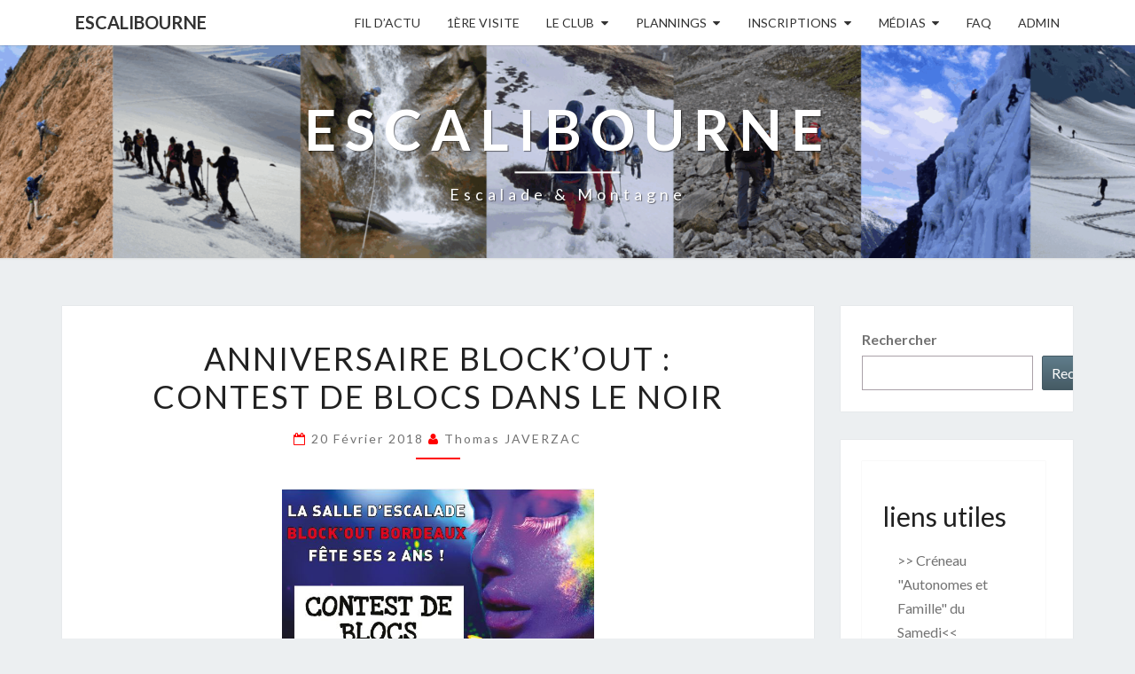

--- FILE ---
content_type: text/html; charset=UTF-8
request_url: http://www.escalibourne.fr/2018-02-20/31041/anniversaire-blockout-contest-de-blocs-dans-le-noir
body_size: 11774
content:
<!DOCTYPE html>

<!--[if IE 8]>
<html id="ie8" lang="fr-FR">
<![endif]-->
<!--[if !(IE 8) ]><!-->
<html lang="fr-FR">
<!--<![endif]-->
<head>
<meta charset="UTF-8" />
<meta name="viewport" content="width=device-width" />
<link rel="profile" href="http://gmpg.org/xfn/11" />
<link rel="pingback" href="http://www.escalibourne.fr/xmlrpc.php" />
<title>Anniversaire Block&rsquo;Out : Contest de blocs dans le noir &#8211; Escalibourne</title>
<meta name='robots' content='max-image-preview:large' />
<link rel='dns-prefetch' href='//fonts.googleapis.com' />
<link rel="alternate" type="application/rss+xml" title="Escalibourne &raquo; Flux" href="https://www.escalibourne.fr/feed" />
<link rel="alternate" type="application/rss+xml" title="Escalibourne &raquo; Flux des commentaires" href="https://www.escalibourne.fr/comments/feed" />
<link rel="alternate" title="oEmbed (JSON)" type="application/json+oembed" href="https://www.escalibourne.fr/wp-json/oembed/1.0/embed?url=https%3A%2F%2Fwww.escalibourne.fr%2F2018-02-20%2F31041%2Fanniversaire-blockout-contest-de-blocs-dans-le-noir" />
<link rel="alternate" title="oEmbed (XML)" type="text/xml+oembed" href="https://www.escalibourne.fr/wp-json/oembed/1.0/embed?url=https%3A%2F%2Fwww.escalibourne.fr%2F2018-02-20%2F31041%2Fanniversaire-blockout-contest-de-blocs-dans-le-noir&#038;format=xml" />
<style id='wp-img-auto-sizes-contain-inline-css' type='text/css'>
img:is([sizes=auto i],[sizes^="auto," i]){contain-intrinsic-size:3000px 1500px}
/*# sourceURL=wp-img-auto-sizes-contain-inline-css */
</style>
<style id='wp-emoji-styles-inline-css' type='text/css'>

	img.wp-smiley, img.emoji {
		display: inline !important;
		border: none !important;
		box-shadow: none !important;
		height: 1em !important;
		width: 1em !important;
		margin: 0 0.07em !important;
		vertical-align: -0.1em !important;
		background: none !important;
		padding: 0 !important;
	}
/*# sourceURL=wp-emoji-styles-inline-css */
</style>
<style id='wp-block-library-inline-css' type='text/css'>
:root{--wp-block-synced-color:#7a00df;--wp-block-synced-color--rgb:122,0,223;--wp-bound-block-color:var(--wp-block-synced-color);--wp-editor-canvas-background:#ddd;--wp-admin-theme-color:#007cba;--wp-admin-theme-color--rgb:0,124,186;--wp-admin-theme-color-darker-10:#006ba1;--wp-admin-theme-color-darker-10--rgb:0,107,160.5;--wp-admin-theme-color-darker-20:#005a87;--wp-admin-theme-color-darker-20--rgb:0,90,135;--wp-admin-border-width-focus:2px}@media (min-resolution:192dpi){:root{--wp-admin-border-width-focus:1.5px}}.wp-element-button{cursor:pointer}:root .has-very-light-gray-background-color{background-color:#eee}:root .has-very-dark-gray-background-color{background-color:#313131}:root .has-very-light-gray-color{color:#eee}:root .has-very-dark-gray-color{color:#313131}:root .has-vivid-green-cyan-to-vivid-cyan-blue-gradient-background{background:linear-gradient(135deg,#00d084,#0693e3)}:root .has-purple-crush-gradient-background{background:linear-gradient(135deg,#34e2e4,#4721fb 50%,#ab1dfe)}:root .has-hazy-dawn-gradient-background{background:linear-gradient(135deg,#faaca8,#dad0ec)}:root .has-subdued-olive-gradient-background{background:linear-gradient(135deg,#fafae1,#67a671)}:root .has-atomic-cream-gradient-background{background:linear-gradient(135deg,#fdd79a,#004a59)}:root .has-nightshade-gradient-background{background:linear-gradient(135deg,#330968,#31cdcf)}:root .has-midnight-gradient-background{background:linear-gradient(135deg,#020381,#2874fc)}:root{--wp--preset--font-size--normal:16px;--wp--preset--font-size--huge:42px}.has-regular-font-size{font-size:1em}.has-larger-font-size{font-size:2.625em}.has-normal-font-size{font-size:var(--wp--preset--font-size--normal)}.has-huge-font-size{font-size:var(--wp--preset--font-size--huge)}.has-text-align-center{text-align:center}.has-text-align-left{text-align:left}.has-text-align-right{text-align:right}.has-fit-text{white-space:nowrap!important}#end-resizable-editor-section{display:none}.aligncenter{clear:both}.items-justified-left{justify-content:flex-start}.items-justified-center{justify-content:center}.items-justified-right{justify-content:flex-end}.items-justified-space-between{justify-content:space-between}.screen-reader-text{border:0;clip-path:inset(50%);height:1px;margin:-1px;overflow:hidden;padding:0;position:absolute;width:1px;word-wrap:normal!important}.screen-reader-text:focus{background-color:#ddd;clip-path:none;color:#444;display:block;font-size:1em;height:auto;left:5px;line-height:normal;padding:15px 23px 14px;text-decoration:none;top:5px;width:auto;z-index:100000}html :where(.has-border-color){border-style:solid}html :where([style*=border-top-color]){border-top-style:solid}html :where([style*=border-right-color]){border-right-style:solid}html :where([style*=border-bottom-color]){border-bottom-style:solid}html :where([style*=border-left-color]){border-left-style:solid}html :where([style*=border-width]){border-style:solid}html :where([style*=border-top-width]){border-top-style:solid}html :where([style*=border-right-width]){border-right-style:solid}html :where([style*=border-bottom-width]){border-bottom-style:solid}html :where([style*=border-left-width]){border-left-style:solid}html :where(img[class*=wp-image-]){height:auto;max-width:100%}:where(figure){margin:0 0 1em}html :where(.is-position-sticky){--wp-admin--admin-bar--position-offset:var(--wp-admin--admin-bar--height,0px)}@media screen and (max-width:600px){html :where(.is-position-sticky){--wp-admin--admin-bar--position-offset:0px}}

/*# sourceURL=wp-block-library-inline-css */
</style><style id='wp-block-search-inline-css' type='text/css'>
.wp-block-search__button{margin-left:10px;word-break:normal}.wp-block-search__button.has-icon{line-height:0}.wp-block-search__button svg{height:1.25em;min-height:24px;min-width:24px;width:1.25em;fill:currentColor;vertical-align:text-bottom}:where(.wp-block-search__button){border:1px solid #ccc;padding:6px 10px}.wp-block-search__inside-wrapper{display:flex;flex:auto;flex-wrap:nowrap;max-width:100%}.wp-block-search__label{width:100%}.wp-block-search.wp-block-search__button-only .wp-block-search__button{box-sizing:border-box;display:flex;flex-shrink:0;justify-content:center;margin-left:0;max-width:100%}.wp-block-search.wp-block-search__button-only .wp-block-search__inside-wrapper{min-width:0!important;transition-property:width}.wp-block-search.wp-block-search__button-only .wp-block-search__input{flex-basis:100%;transition-duration:.3s}.wp-block-search.wp-block-search__button-only.wp-block-search__searchfield-hidden,.wp-block-search.wp-block-search__button-only.wp-block-search__searchfield-hidden .wp-block-search__inside-wrapper{overflow:hidden}.wp-block-search.wp-block-search__button-only.wp-block-search__searchfield-hidden .wp-block-search__input{border-left-width:0!important;border-right-width:0!important;flex-basis:0;flex-grow:0;margin:0;min-width:0!important;padding-left:0!important;padding-right:0!important;width:0!important}:where(.wp-block-search__input){appearance:none;border:1px solid #949494;flex-grow:1;font-family:inherit;font-size:inherit;font-style:inherit;font-weight:inherit;letter-spacing:inherit;line-height:inherit;margin-left:0;margin-right:0;min-width:3rem;padding:8px;text-decoration:unset!important;text-transform:inherit}:where(.wp-block-search__button-inside .wp-block-search__inside-wrapper){background-color:#fff;border:1px solid #949494;box-sizing:border-box;padding:4px}:where(.wp-block-search__button-inside .wp-block-search__inside-wrapper) .wp-block-search__input{border:none;border-radius:0;padding:0 4px}:where(.wp-block-search__button-inside .wp-block-search__inside-wrapper) .wp-block-search__input:focus{outline:none}:where(.wp-block-search__button-inside .wp-block-search__inside-wrapper) :where(.wp-block-search__button){padding:4px 8px}.wp-block-search.aligncenter .wp-block-search__inside-wrapper{margin:auto}.wp-block[data-align=right] .wp-block-search.wp-block-search__button-only .wp-block-search__inside-wrapper{float:right}
/*# sourceURL=http://www.escalibourne.fr/wp-includes/blocks/search/style.min.css */
</style>
<style id='wp-block-columns-inline-css' type='text/css'>
.wp-block-columns{box-sizing:border-box;display:flex;flex-wrap:wrap!important}@media (min-width:782px){.wp-block-columns{flex-wrap:nowrap!important}}.wp-block-columns{align-items:normal!important}.wp-block-columns.are-vertically-aligned-top{align-items:flex-start}.wp-block-columns.are-vertically-aligned-center{align-items:center}.wp-block-columns.are-vertically-aligned-bottom{align-items:flex-end}@media (max-width:781px){.wp-block-columns:not(.is-not-stacked-on-mobile)>.wp-block-column{flex-basis:100%!important}}@media (min-width:782px){.wp-block-columns:not(.is-not-stacked-on-mobile)>.wp-block-column{flex-basis:0;flex-grow:1}.wp-block-columns:not(.is-not-stacked-on-mobile)>.wp-block-column[style*=flex-basis]{flex-grow:0}}.wp-block-columns.is-not-stacked-on-mobile{flex-wrap:nowrap!important}.wp-block-columns.is-not-stacked-on-mobile>.wp-block-column{flex-basis:0;flex-grow:1}.wp-block-columns.is-not-stacked-on-mobile>.wp-block-column[style*=flex-basis]{flex-grow:0}:where(.wp-block-columns){margin-bottom:1.75em}:where(.wp-block-columns.has-background){padding:1.25em 2.375em}.wp-block-column{flex-grow:1;min-width:0;overflow-wrap:break-word;word-break:break-word}.wp-block-column.is-vertically-aligned-top{align-self:flex-start}.wp-block-column.is-vertically-aligned-center{align-self:center}.wp-block-column.is-vertically-aligned-bottom{align-self:flex-end}.wp-block-column.is-vertically-aligned-stretch{align-self:stretch}.wp-block-column.is-vertically-aligned-bottom,.wp-block-column.is-vertically-aligned-center,.wp-block-column.is-vertically-aligned-top{width:100%}
/*# sourceURL=http://www.escalibourne.fr/wp-includes/blocks/columns/style.min.css */
</style>
<style id='global-styles-inline-css' type='text/css'>
:root{--wp--preset--aspect-ratio--square: 1;--wp--preset--aspect-ratio--4-3: 4/3;--wp--preset--aspect-ratio--3-4: 3/4;--wp--preset--aspect-ratio--3-2: 3/2;--wp--preset--aspect-ratio--2-3: 2/3;--wp--preset--aspect-ratio--16-9: 16/9;--wp--preset--aspect-ratio--9-16: 9/16;--wp--preset--color--black: #000000;--wp--preset--color--cyan-bluish-gray: #abb8c3;--wp--preset--color--white: #ffffff;--wp--preset--color--pale-pink: #f78da7;--wp--preset--color--vivid-red: #cf2e2e;--wp--preset--color--luminous-vivid-orange: #ff6900;--wp--preset--color--luminous-vivid-amber: #fcb900;--wp--preset--color--light-green-cyan: #7bdcb5;--wp--preset--color--vivid-green-cyan: #00d084;--wp--preset--color--pale-cyan-blue: #8ed1fc;--wp--preset--color--vivid-cyan-blue: #0693e3;--wp--preset--color--vivid-purple: #9b51e0;--wp--preset--gradient--vivid-cyan-blue-to-vivid-purple: linear-gradient(135deg,rgb(6,147,227) 0%,rgb(155,81,224) 100%);--wp--preset--gradient--light-green-cyan-to-vivid-green-cyan: linear-gradient(135deg,rgb(122,220,180) 0%,rgb(0,208,130) 100%);--wp--preset--gradient--luminous-vivid-amber-to-luminous-vivid-orange: linear-gradient(135deg,rgb(252,185,0) 0%,rgb(255,105,0) 100%);--wp--preset--gradient--luminous-vivid-orange-to-vivid-red: linear-gradient(135deg,rgb(255,105,0) 0%,rgb(207,46,46) 100%);--wp--preset--gradient--very-light-gray-to-cyan-bluish-gray: linear-gradient(135deg,rgb(238,238,238) 0%,rgb(169,184,195) 100%);--wp--preset--gradient--cool-to-warm-spectrum: linear-gradient(135deg,rgb(74,234,220) 0%,rgb(151,120,209) 20%,rgb(207,42,186) 40%,rgb(238,44,130) 60%,rgb(251,105,98) 80%,rgb(254,248,76) 100%);--wp--preset--gradient--blush-light-purple: linear-gradient(135deg,rgb(255,206,236) 0%,rgb(152,150,240) 100%);--wp--preset--gradient--blush-bordeaux: linear-gradient(135deg,rgb(254,205,165) 0%,rgb(254,45,45) 50%,rgb(107,0,62) 100%);--wp--preset--gradient--luminous-dusk: linear-gradient(135deg,rgb(255,203,112) 0%,rgb(199,81,192) 50%,rgb(65,88,208) 100%);--wp--preset--gradient--pale-ocean: linear-gradient(135deg,rgb(255,245,203) 0%,rgb(182,227,212) 50%,rgb(51,167,181) 100%);--wp--preset--gradient--electric-grass: linear-gradient(135deg,rgb(202,248,128) 0%,rgb(113,206,126) 100%);--wp--preset--gradient--midnight: linear-gradient(135deg,rgb(2,3,129) 0%,rgb(40,116,252) 100%);--wp--preset--font-size--small: 13px;--wp--preset--font-size--medium: 20px;--wp--preset--font-size--large: 36px;--wp--preset--font-size--x-large: 42px;--wp--preset--spacing--20: 0.44rem;--wp--preset--spacing--30: 0.67rem;--wp--preset--spacing--40: 1rem;--wp--preset--spacing--50: 1.5rem;--wp--preset--spacing--60: 2.25rem;--wp--preset--spacing--70: 3.38rem;--wp--preset--spacing--80: 5.06rem;--wp--preset--shadow--natural: 6px 6px 9px rgba(0, 0, 0, 0.2);--wp--preset--shadow--deep: 12px 12px 50px rgba(0, 0, 0, 0.4);--wp--preset--shadow--sharp: 6px 6px 0px rgba(0, 0, 0, 0.2);--wp--preset--shadow--outlined: 6px 6px 0px -3px rgb(255, 255, 255), 6px 6px rgb(0, 0, 0);--wp--preset--shadow--crisp: 6px 6px 0px rgb(0, 0, 0);}:where(.is-layout-flex){gap: 0.5em;}:where(.is-layout-grid){gap: 0.5em;}body .is-layout-flex{display: flex;}.is-layout-flex{flex-wrap: wrap;align-items: center;}.is-layout-flex > :is(*, div){margin: 0;}body .is-layout-grid{display: grid;}.is-layout-grid > :is(*, div){margin: 0;}:where(.wp-block-columns.is-layout-flex){gap: 2em;}:where(.wp-block-columns.is-layout-grid){gap: 2em;}:where(.wp-block-post-template.is-layout-flex){gap: 1.25em;}:where(.wp-block-post-template.is-layout-grid){gap: 1.25em;}.has-black-color{color: var(--wp--preset--color--black) !important;}.has-cyan-bluish-gray-color{color: var(--wp--preset--color--cyan-bluish-gray) !important;}.has-white-color{color: var(--wp--preset--color--white) !important;}.has-pale-pink-color{color: var(--wp--preset--color--pale-pink) !important;}.has-vivid-red-color{color: var(--wp--preset--color--vivid-red) !important;}.has-luminous-vivid-orange-color{color: var(--wp--preset--color--luminous-vivid-orange) !important;}.has-luminous-vivid-amber-color{color: var(--wp--preset--color--luminous-vivid-amber) !important;}.has-light-green-cyan-color{color: var(--wp--preset--color--light-green-cyan) !important;}.has-vivid-green-cyan-color{color: var(--wp--preset--color--vivid-green-cyan) !important;}.has-pale-cyan-blue-color{color: var(--wp--preset--color--pale-cyan-blue) !important;}.has-vivid-cyan-blue-color{color: var(--wp--preset--color--vivid-cyan-blue) !important;}.has-vivid-purple-color{color: var(--wp--preset--color--vivid-purple) !important;}.has-black-background-color{background-color: var(--wp--preset--color--black) !important;}.has-cyan-bluish-gray-background-color{background-color: var(--wp--preset--color--cyan-bluish-gray) !important;}.has-white-background-color{background-color: var(--wp--preset--color--white) !important;}.has-pale-pink-background-color{background-color: var(--wp--preset--color--pale-pink) !important;}.has-vivid-red-background-color{background-color: var(--wp--preset--color--vivid-red) !important;}.has-luminous-vivid-orange-background-color{background-color: var(--wp--preset--color--luminous-vivid-orange) !important;}.has-luminous-vivid-amber-background-color{background-color: var(--wp--preset--color--luminous-vivid-amber) !important;}.has-light-green-cyan-background-color{background-color: var(--wp--preset--color--light-green-cyan) !important;}.has-vivid-green-cyan-background-color{background-color: var(--wp--preset--color--vivid-green-cyan) !important;}.has-pale-cyan-blue-background-color{background-color: var(--wp--preset--color--pale-cyan-blue) !important;}.has-vivid-cyan-blue-background-color{background-color: var(--wp--preset--color--vivid-cyan-blue) !important;}.has-vivid-purple-background-color{background-color: var(--wp--preset--color--vivid-purple) !important;}.has-black-border-color{border-color: var(--wp--preset--color--black) !important;}.has-cyan-bluish-gray-border-color{border-color: var(--wp--preset--color--cyan-bluish-gray) !important;}.has-white-border-color{border-color: var(--wp--preset--color--white) !important;}.has-pale-pink-border-color{border-color: var(--wp--preset--color--pale-pink) !important;}.has-vivid-red-border-color{border-color: var(--wp--preset--color--vivid-red) !important;}.has-luminous-vivid-orange-border-color{border-color: var(--wp--preset--color--luminous-vivid-orange) !important;}.has-luminous-vivid-amber-border-color{border-color: var(--wp--preset--color--luminous-vivid-amber) !important;}.has-light-green-cyan-border-color{border-color: var(--wp--preset--color--light-green-cyan) !important;}.has-vivid-green-cyan-border-color{border-color: var(--wp--preset--color--vivid-green-cyan) !important;}.has-pale-cyan-blue-border-color{border-color: var(--wp--preset--color--pale-cyan-blue) !important;}.has-vivid-cyan-blue-border-color{border-color: var(--wp--preset--color--vivid-cyan-blue) !important;}.has-vivid-purple-border-color{border-color: var(--wp--preset--color--vivid-purple) !important;}.has-vivid-cyan-blue-to-vivid-purple-gradient-background{background: var(--wp--preset--gradient--vivid-cyan-blue-to-vivid-purple) !important;}.has-light-green-cyan-to-vivid-green-cyan-gradient-background{background: var(--wp--preset--gradient--light-green-cyan-to-vivid-green-cyan) !important;}.has-luminous-vivid-amber-to-luminous-vivid-orange-gradient-background{background: var(--wp--preset--gradient--luminous-vivid-amber-to-luminous-vivid-orange) !important;}.has-luminous-vivid-orange-to-vivid-red-gradient-background{background: var(--wp--preset--gradient--luminous-vivid-orange-to-vivid-red) !important;}.has-very-light-gray-to-cyan-bluish-gray-gradient-background{background: var(--wp--preset--gradient--very-light-gray-to-cyan-bluish-gray) !important;}.has-cool-to-warm-spectrum-gradient-background{background: var(--wp--preset--gradient--cool-to-warm-spectrum) !important;}.has-blush-light-purple-gradient-background{background: var(--wp--preset--gradient--blush-light-purple) !important;}.has-blush-bordeaux-gradient-background{background: var(--wp--preset--gradient--blush-bordeaux) !important;}.has-luminous-dusk-gradient-background{background: var(--wp--preset--gradient--luminous-dusk) !important;}.has-pale-ocean-gradient-background{background: var(--wp--preset--gradient--pale-ocean) !important;}.has-electric-grass-gradient-background{background: var(--wp--preset--gradient--electric-grass) !important;}.has-midnight-gradient-background{background: var(--wp--preset--gradient--midnight) !important;}.has-small-font-size{font-size: var(--wp--preset--font-size--small) !important;}.has-medium-font-size{font-size: var(--wp--preset--font-size--medium) !important;}.has-large-font-size{font-size: var(--wp--preset--font-size--large) !important;}.has-x-large-font-size{font-size: var(--wp--preset--font-size--x-large) !important;}
:where(.wp-block-columns.is-layout-flex){gap: 2em;}:where(.wp-block-columns.is-layout-grid){gap: 2em;}
/*# sourceURL=global-styles-inline-css */
</style>
<style id='core-block-supports-inline-css' type='text/css'>
.wp-container-core-columns-is-layout-9d6595d7{flex-wrap:nowrap;}
/*# sourceURL=core-block-supports-inline-css */
</style>

<style id='classic-theme-styles-inline-css' type='text/css'>
/*! This file is auto-generated */
.wp-block-button__link{color:#fff;background-color:#32373c;border-radius:9999px;box-shadow:none;text-decoration:none;padding:calc(.667em + 2px) calc(1.333em + 2px);font-size:1.125em}.wp-block-file__button{background:#32373c;color:#fff;text-decoration:none}
/*# sourceURL=/wp-includes/css/classic-themes.min.css */
</style>
<link rel='stylesheet' id='bootstrap-css' href='http://www.escalibourne.fr/wp-content/themes/nisarg/css/bootstrap.css?ver=6.9' type='text/css' media='all' />
<link rel='stylesheet' id='font-awesome-css' href='http://www.escalibourne.fr/wp-content/themes/nisarg/font-awesome/css/font-awesome.min.css?ver=6.9' type='text/css' media='all' />
<link rel='stylesheet' id='nisarg-style-css' href='http://www.escalibourne.fr/wp-content/themes/nisarg/style.css?ver=6.9' type='text/css' media='all' />
<style id='nisarg-style-inline-css' type='text/css'>
	/* Color Scheme */

	/* Accent Color */

	a:active,
	a:hover,
	a:focus {
	    color: #ff0000;
	}

	.main-navigation .primary-menu > li > a:hover, .main-navigation .primary-menu > li > a:focus {
		color: #ff0000;
	}
	
	.main-navigation .primary-menu .sub-menu .current_page_item > a,
	.main-navigation .primary-menu .sub-menu .current-menu-item > a {
		color: #ff0000;
	}
	.main-navigation .primary-menu .sub-menu .current_page_item > a:hover,
	.main-navigation .primary-menu .sub-menu .current_page_item > a:focus,
	.main-navigation .primary-menu .sub-menu .current-menu-item > a:hover,
	.main-navigation .primary-menu .sub-menu .current-menu-item > a:focus {
		background-color: #fff;
		color: #ff0000;
	}
	.dropdown-toggle:hover,
	.dropdown-toggle:focus {
		color: #ff0000;
	}
	.pagination .current,
	.dark .pagination .current {
		background-color: #ff0000;
		border: 1px solid #ff0000;
	}
	blockquote {
		border-color: #ff0000;
	}
	@media (min-width: 768px){
		.main-navigation .primary-menu > .current_page_item > a,
		.main-navigation .primary-menu > .current_page_item > a:hover,
		.main-navigation .primary-menu > .current_page_item > a:focus,
		.main-navigation .primary-menu > .current-menu-item > a,
		.main-navigation .primary-menu > .current-menu-item > a:hover,
		.main-navigation .primary-menu > .current-menu-item > a:focus,
		.main-navigation .primary-menu > .current_page_ancestor > a,
		.main-navigation .primary-menu > .current_page_ancestor > a:hover,
		.main-navigation .primary-menu > .current_page_ancestor > a:focus,
		.main-navigation .primary-menu > .current-menu-ancestor > a,
		.main-navigation .primary-menu > .current-menu-ancestor > a:hover,
		.main-navigation .primary-menu > .current-menu-ancestor > a:focus {
			border-top: 4px solid #ff0000;
		}
		.main-navigation ul ul a:hover,
		.main-navigation ul ul a.focus {
			color: #fff;
			background-color: #ff0000;
		}
	}

	.main-navigation .primary-menu > .open > a, .main-navigation .primary-menu > .open > a:hover, .main-navigation .primary-menu > .open > a:focus {
		color: #ff0000;
	}

	.main-navigation .primary-menu > li > .sub-menu  li > a:hover,
	.main-navigation .primary-menu > li > .sub-menu  li > a:focus {
		color: #fff;
		background-color: #ff0000;
	}

	@media (max-width: 767px) {
		.main-navigation .primary-menu .open .sub-menu > li > a:hover {
			color: #fff;
			background-color: #ff0000;
		}
	}

	.sticky-post{
		color: #fff;
	    background: #ff0000; 
	}
	
	.entry-title a:hover,
	.entry-title a:focus{
	    color: #ff0000;
	}

	.entry-header .entry-meta::after{
	    background: #ff0000;
	}

	.fa {
		color: #ff0000;
	}

	.btn-default{
		border-bottom: 1px solid #ff0000;
	}

	.btn-default:hover, .btn-default:focus{
	    border-bottom: 1px solid #ff0000;
	    background-color: #ff0000;
	}

	.nav-previous:hover, .nav-next:hover{
	    border: 1px solid #ff0000;
	    background-color: #ff0000;
	}

	.next-post a:hover,.prev-post a:hover{
	    color: #ff0000;
	}

	.posts-navigation .next-post a:hover .fa, .posts-navigation .prev-post a:hover .fa{
	    color: #ff0000;
	}


	#secondary .widget-title::after{
		position: absolute;
	    width: 50px;
	    display: block;
	    height: 4px;    
	    bottom: -15px;
		background-color: #ff0000;
	    content: "";
	}

	#secondary .widget a:hover,
	#secondary .widget a:focus,
	.dark #secondary .widget #recentcomments a:hover,
	.dark #secondary .widget #recentcomments a:focus {
		color: #ff0000;
	}

	#secondary .widget_calendar tbody a {
		color: #fff;
		padding: 0.2em;
	    background-color: #ff0000;
	}

	#secondary .widget_calendar tbody a:hover{
		color: #fff;
	    padding: 0.2em;
	    background-color: #ff0000;  
	}	

	.dark .comment-respond #submit,
	.dark .main-navigation .menu-toggle:hover, 
	.dark .main-navigation .menu-toggle:focus,
	.dark html input[type="button"], 
	.dark input[type="reset"], 
	.dark input[type="submit"] {
		background: #ff0000;
		color: #fff;
	}
	
	.dark a {
		color: #ff0000;
	}

/*# sourceURL=nisarg-style-inline-css */
</style>
<link rel='stylesheet' id='nisarg-google-fonts-css' href='https://fonts.googleapis.com/css?family=Lato%3A400%2C700%7CLato%3A400&#038;display=swap' type='text/css' media='all' />
<script type="text/javascript" src="http://www.escalibourne.fr/wp-includes/js/jquery/jquery.min.js?ver=3.7.1" id="jquery-core-js"></script>
<script type="text/javascript" src="http://www.escalibourne.fr/wp-includes/js/jquery/jquery-migrate.min.js?ver=3.4.1" id="jquery-migrate-js"></script>
<link rel="https://api.w.org/" href="https://www.escalibourne.fr/wp-json/" /><link rel="alternate" title="JSON" type="application/json" href="https://www.escalibourne.fr/wp-json/wp/v2/posts/31041" /><link rel="EditURI" type="application/rsd+xml" title="RSD" href="https://www.escalibourne.fr/xmlrpc.php?rsd" />
<meta name="generator" content="WordPress 6.9" />
<link rel="canonical" href="https://www.escalibourne.fr/2018-02-20/31041/anniversaire-blockout-contest-de-blocs-dans-le-noir" />
<link rel='shortlink' href='https://www.escalibourne.fr/?p=31041' />
<!-- Generated by Jetpack Social -->
<meta property="og:title" content="Anniversaire Block&rsquo;Out : Contest de blocs dans le noir">
<meta property="og:url" content="https://www.escalibourne.fr/2018-02-20/31041/anniversaire-blockout-contest-de-blocs-dans-le-noir">
<meta property="og:description" content="Soirée thématisée sur le thème « full moon », avec des blocs créés spécialement pour l&rsquo;occasion, sous forme d&rsquo;une compétition d&rsquo;1h30 mais avec une volonté de rester ludique (auto…">
<!-- / Jetpack Social -->

<style type="text/css">
        .site-header { background: #ba0000; }
</style>


	<style type="text/css">
		body,
		button,
		input,
		select,
		textarea {
		    font-family:  'Lato',-apple-system,BlinkMacSystemFont,"Segoe UI",Roboto,Oxygen-Sans,Ubuntu,Cantarell,"Helvetica Neue",sans-serif;
		    font-weight: 400;
		    font-style: normal; 
		}
		h1,h2,h3,h4,h5,h6 {
	    	font-family: 'Lato',-apple-system,BlinkMacSystemFont,"Segoe UI",Roboto,Oxygen-Sans,Ubuntu,Cantarell,"Helvetica Neue",sans-serif;
	    	font-weight: 400;
	    	font-style: normal;
	    }
	    .navbar-brand,
	    #site-navigation.main-navigation ul {
	    	font-family: 'Lato',-apple-system,BlinkMacSystemFont,"Segoe UI",Roboto,Oxygen-Sans,Ubuntu,Cantarell,"Helvetica Neue",sans-serif;
	    }
	    #site-navigation.main-navigation ul {
	    	font-weight: 400;
	    	font-style: normal;
	    }
	</style>

			<style type="text/css" id="nisarg-header-css">
					.site-header {
				background: url(http://www.escalibourne.fr/wp-content/uploads/2025/07/cropped-Design-sans-titre-4-scaled-1.png) no-repeat scroll top;
				background-size: cover;
			}
			@media (min-width: 320px) and (max-width: 359px ) {
				.site-header {
					height: 60px;
				}
			}
			@media (min-width: 360px) and (max-width: 767px ) {
				.site-header {
					height: 67px;
				}
			}
			@media (min-width: 768px) and (max-width: 979px ) {
				.site-header {
					height: 144px;
				}
			}
			@media (min-width: 980px) and (max-width: 1279px ){
				.site-header {
					height: 183px;
				}
			}
			@media (min-width: 1280px) and (max-width: 1365px ){
				.site-header {
					height: 240px;
				}
			}
			@media (min-width: 1366px) and (max-width: 1439px ){
				.site-header {
					height: 256px;
				}
			}
			@media (min-width: 1440px) and (max-width: 1599px ) {
				.site-header {
					height: 270px;
				}
			}
			@media (min-width: 1600px) and (max-width: 1919px ) {
				.site-header {
					height: 300px;
				}
			}
			@media (min-width: 1920px) and (max-width: 2559px ) {
				.site-header {
					height: 360px;
				}
			}
			@media (min-width: 2560px)  and (max-width: 2879px ) {
				.site-header {
					height: 480px;
				}
			}
			@media (min-width: 2880px) {
				.site-header {
					height: 540px;
				}
			}
			.site-header{
				-webkit-box-shadow: 0px 0px 2px 1px rgba(182,182,182,0.3);
		    	-moz-box-shadow: 0px 0px 2px 1px rgba(182,182,182,0.3);
		    	-o-box-shadow: 0px 0px 2px 1px rgba(182,182,182,0.3);
		    	box-shadow: 0px 0px 2px 1px rgba(182,182,182,0.3);
			}
					.site-title,
			.site-description,
			.dark .site-title,
			.dark .site-description {
				color: #ffffff;
			}
			.site-title::after{
				background: #ffffff;
				content:"";
			}
		</style>
		<link rel="icon" href="https://www.escalibourne.fr/wp-content/uploads/2014/09/cropped-Escalib3-32x32.png" sizes="32x32" />
<link rel="icon" href="https://www.escalibourne.fr/wp-content/uploads/2014/09/cropped-Escalib3-192x192.png" sizes="192x192" />
<link rel="apple-touch-icon" href="https://www.escalibourne.fr/wp-content/uploads/2014/09/cropped-Escalib3-180x180.png" />
<meta name="msapplication-TileImage" content="https://www.escalibourne.fr/wp-content/uploads/2014/09/cropped-Escalib3-270x270.png" />
</head>
<body class="wp-singular post-template-default single single-post postid-31041 single-format-standard wp-embed-responsive wp-theme-nisarg light group-blog">
<div id="page" class="hfeed site">
<header id="masthead"   role="banner">
	<nav id="site-navigation" class="main-navigation navbar-fixed-top navbar-left" role="navigation">
		<!-- Brand and toggle get grouped for better mobile display -->
		<div class="container" id="navigation_menu">
			<div class="navbar-header">
									<button type="button" class="menu-toggle" data-toggle="collapse" data-target=".navbar-ex1-collapse">
						<span class="sr-only">Toggle navigation</span>
						<span class="icon-bar"></span> 
						<span class="icon-bar"></span>
						<span class="icon-bar"></span>
					</button>
									<a class="navbar-brand" href="https://www.escalibourne.fr/">Escalibourne</a>
			</div><!-- .navbar-header -->
			<div class="collapse navbar-collapse navbar-ex1-collapse"><ul id="menu-barre-de-menu" class="primary-menu"><li id="menu-item-27749" class="menu-item menu-item-type-custom menu-item-object-custom menu-item-27749"><a href="http://www.escalibourne.fr/">Fil D&rsquo;actu</a></li>
<li id="menu-item-35031" class="menu-item menu-item-type-post_type menu-item-object-page menu-item-35031"><a href="https://www.escalibourne.fr/1ere-visite">1ère Visite</a></li>
<li id="menu-item-32355" class="menu-item menu-item-type-custom menu-item-object-custom menu-item-has-children menu-item-32355"><a>Le Club</a>
<ul class="sub-menu">
	<li id="menu-item-32327" class="menu-item menu-item-type-post_type menu-item-object-page menu-item-32327"><a href="https://www.escalibourne.fr/le-club/dirigeants">Conseil D&rsquo;administration</a></li>
	<li id="menu-item-32328" class="menu-item menu-item-type-post_type menu-item-object-page menu-item-32328"><a href="https://www.escalibourne.fr/le-club/les-encadrants">Encadrants</a></li>
	<li id="menu-item-37294" class="menu-item menu-item-type-custom menu-item-object-custom menu-item-37294"><a href="https://drive.google.com/drive/folders/1lUK-Ulmitpq8wDJT4Fj5laeOFYYnrOcG?usp=sharing">Infos Utiles (DRIVE Membre du club)</a></li>
	<li id="menu-item-32329" class="menu-item menu-item-type-post_type menu-item-object-page menu-item-32329"><a href="https://www.escalibourne.fr/le-club/588-2">Contacts</a></li>
	<li id="menu-item-34474" class="menu-item menu-item-type-post_type menu-item-object-page menu-item-34474"><a href="https://www.escalibourne.fr/le-club/formations">Formations</a></li>
	<li id="menu-item-32330" class="menu-item menu-item-type-post_type menu-item-object-page menu-item-32330"><a href="https://www.escalibourne.fr/le-club/le-mur-des-dagueys">NOS MURS</a></li>
	<li id="menu-item-32331" class="menu-item menu-item-type-post_type menu-item-object-page menu-item-32331"><a href="https://www.escalibourne.fr/le-club/partenaires">Partenaires</a></li>
	<li id="menu-item-32750" class="menu-item menu-item-type-post_type menu-item-object-page menu-item-32750"><a href="https://www.escalibourne.fr/le-club/boutique-du-supporter">Boutique du club</a></li>
	<li id="menu-item-35268" class="menu-item menu-item-type-post_type menu-item-object-page menu-item-35268"><a href="https://www.escalibourne.fr/le-club/boutique-ffcam">Boutique FFCAM</a></li>
	<li id="menu-item-37844" class="menu-item menu-item-type-post_type menu-item-object-page menu-item-37844"><a href="https://www.escalibourne.fr/faire">FAIRE UN DON</a></li>
</ul>
</li>
<li id="menu-item-32362" class="menu-item menu-item-type-custom menu-item-object-custom menu-item-has-children menu-item-32362"><a>Plannings</a>
<ul class="sub-menu">
	<li id="menu-item-32836" class="menu-item menu-item-type-post_type menu-item-object-page menu-item-32836"><a href="https://www.escalibourne.fr/plannings/planning-seances">Séances</a></li>
	<li id="menu-item-34488" class="menu-item menu-item-type-post_type menu-item-object-page menu-item-34488"><a href="https://www.escalibourne.fr/plannings/infos-sorties-club">Infos Sorties Club</a></li>
	<li id="menu-item-33023" class="menu-item menu-item-type-post_type menu-item-object-page menu-item-33023"><a href="https://www.escalibourne.fr/plannings/planning-global-descalibourne">Calendrier</a></li>
	<li id="menu-item-36724" class="menu-item menu-item-type-post_type menu-item-object-page menu-item-36724"><a href="https://www.escalibourne.fr/plannings/agenda-ffcam-des-sorties-du-club">Agenda FFCAM Des Sorties Du Club</a></li>
</ul>
</li>
<li id="menu-item-32364" class="menu-item menu-item-type-custom menu-item-object-custom menu-item-has-children menu-item-32364"><a href="http://www.escalibourne.fr/inscriptions-2">Inscriptions</a>
<ul class="sub-menu">
	<li id="menu-item-37415" class="menu-item menu-item-type-post_type menu-item-object-page menu-item-37415"><a href="https://www.escalibourne.fr/inscriptions/inscriptions-2">Inscriptions Au Club</a></li>
	<li id="menu-item-37417" class="menu-item menu-item-type-post_type menu-item-object-page menu-item-37417"><a href="https://www.escalibourne.fr/inscriptions/inscription-aux-sorties">Inscriptions Aux Sorties</a></li>
	<li id="menu-item-37416" class="menu-item menu-item-type-post_type menu-item-object-page menu-item-37416"><a href="https://www.escalibourne.fr/inscriptions/inscriptions-comment-prendre-une-licence-decouverte">Inscriptions : Licence Découverte</a></li>
</ul>
</li>
<li id="menu-item-32369" class="menu-item menu-item-type-custom menu-item-object-custom menu-item-has-children menu-item-32369"><a>Médias</a>
<ul class="sub-menu">
	<li id="menu-item-38873" class="menu-item menu-item-type-post_type menu-item-object-page menu-item-38873"><a href="https://www.escalibourne.fr/medias/photos">PHOTOS</a></li>
	<li id="menu-item-32386" class="menu-item menu-item-type-post_type menu-item-object-page menu-item-32386"><a href="https://www.escalibourne.fr/medias/videos">Vidéos</a></li>
	<li id="menu-item-32576" class="menu-item menu-item-type-post_type menu-item-object-page menu-item-32576"><a href="https://www.escalibourne.fr/medias/resumes">Résumés</a></li>
	<li id="menu-item-32387" class="menu-item menu-item-type-post_type menu-item-object-page menu-item-32387"><a href="https://www.escalibourne.fr/medias/materiel-et-bibliotheque-pret">Bibliothèque</a></li>
</ul>
</li>
<li id="menu-item-34460" class="menu-item menu-item-type-post_type menu-item-object-page menu-item-34460"><a href="https://www.escalibourne.fr/foire-aux-questions-faq">FAQ</a></li>
<li id="menu-item-34738" class="menu-item menu-item-type-custom menu-item-object-custom menu-item-34738"><a href="http://www.escalibourne.fr/admin">Admin</a></li>
</ul></div>		</div><!--#container-->
	</nav>
	<div id="cc_spacer"></div><!-- used to clear fixed navigation by the themes js -->

		<div class="site-header">
		<div class="site-branding">
			<a class="home-link" href="https://www.escalibourne.fr/" title="Escalibourne" rel="home">
				<h1 class="site-title">Escalibourne</h1>
				<h2 class="site-description">Escalade &amp; Montagne</h2>
			</a>
		</div><!--.site-branding-->
	</div><!--.site-header-->
	
</header>
<div id="content" class="site-content">

	<div class="container">
		<div class="row">
			<div id="primary" class="col-md-9 content-area">
				<main id="main" role="main">

									
<article id="post-31041"  class="post-content post-31041 post type-post status-publish format-standard hentry category-actualite">

	
	
	<header class="entry-header">
		<span class="screen-reader-text">Anniversaire Block&rsquo;Out : Contest de blocs dans le noir</span>
					<h1 class="entry-title">Anniversaire Block&rsquo;Out : Contest de blocs dans le noir</h1>
		
				<div class="entry-meta">
			<h5 class="entry-date"><i class="fa fa-calendar-o"></i> <a href="https://www.escalibourne.fr/2018-02-20/31041/anniversaire-blockout-contest-de-blocs-dans-le-noir" title="10h44" rel="bookmark"><time class="entry-date" datetime="2018-02-20T10:44:57+01:00" pubdate>20 février 2018 </time></a><span class="byline"><span class="sep"></span><i class="fa fa-user"></i>
<span class="author vcard"><a class="url fn n" href="https://www.escalibourne.fr/author/thomasj" title="Voir toutes les publications de  Thomas JAVERZAC" rel="author">Thomas JAVERZAC</a></span></span></h5>
		</div><!-- .entry-meta -->
			</header><!-- .entry-header -->

			<div class="entry-content">
				<div class="adn ads" data-message-id="161afb79c1452ccc" data-legacy-message-id="161afb79c1452ccc">
<div class="gs">
<div id=":ef" class="ii gt ">
<div id=":ee" class="a3s aXjCH m161afb79c1452ccc">
<div class="m_2053523470248412162moz-forward-container">
<div dir="ltr">
<div><a href="https://www.escalibourne.fr/wp-content/uploads/2018/02/Full-Moon-09-03-2018.jpg"><img fetchpriority="high" decoding="async" class="wp-image-31042 aligncenter" src="https://www.escalibourne.fr/wp-content/uploads/2018/02/Full-Moon-09-03-2018.jpg" alt="" width="352" height="499" srcset="https://www.escalibourne.fr/wp-content/uploads/2018/02/Full-Moon-09-03-2018.jpg 643w, https://www.escalibourne.fr/wp-content/uploads/2018/02/Full-Moon-09-03-2018-212x300.jpg 212w, https://www.escalibourne.fr/wp-content/uploads/2018/02/Full-Moon-09-03-2018-190x270.jpg 190w" sizes="(max-width: 352px) 100vw, 352px" /></a></div>
<p>Soirée thématisée sur le thème « full moon », avec des blocs créés spécialement pour l&rsquo;occasion, sous forme d&rsquo;une compétition d&rsquo;1h30 mais avec une volonté de rester ludique (auto notation, 1 voie = 1 point et ce peu importe le niveau).</p>
<p>De plus, des animations seront proposées lors de cet événement (jeux, DJ&#8230;).</p>
<p style="text-align: center;"><span style="color: #ff5252;"><em><strong>Sur inscription uniquement (entrée avec un ticket Block&rsquo;out).</strong></em></span></p>
</div>
</div>
</div>
</div>
</div>
</div>

							</div><!-- .entry-content -->

	<footer class="entry-footer">
		<hr><div class="row"><div class="col-md-6 cattegories"><span class="cat-links"><i class="fa fa-folder-open"></i>
		 <a href="https://www.escalibourne.fr/category/actualite" rel="category tag">Toutes les news</a></span></div></div>	</footer><!-- .entry-footer -->
</article><!-- #post-## -->
				</main><!-- #main -->
				<div class="post-navigation">
						<nav class="navigation" role="navigation">
		<h2 class="screen-reader-text">Navigation d&#039;article</h2>
		<div class="nav-links">
			<div class="row">

			<!-- Get Previous Post -->
			
							<div class="col-md-6 prev-post">
					<a class="" href="https://www.escalibourne.fr/2018-02-18/31023/formation-ouvreur-de-club-07-08-avril">
						<span class="next-prev-text">
							<i class="fa fa-angle-left"></i>Précédent						</span><br>
						FORMATION « Ouvreur de club » 07-08 AVRIL					</a>
				</div>
			
			<!-- Get Next Post -->
			
							<div class="col-md-6 next-post">
					<a class="" href="https://www.escalibourne.fr/2018-02-20/30782/planning-vacances-noel">
						<span class="next-prev-text">
							Suivant<i class="fa fa-angle-right"></i>
						</span><br>
						Planning Vacances Février					</a>
				</div>
						
			</div><!-- row -->
		</div><!-- .nav-links -->
	</nav><!-- .navigation-->
					</div>
				<div class="post-comments">
					Les commentaires sont clos.				</div>
							</div><!-- #primary -->
			<div id="secondary" class="col-md-3 sidebar widget-area" role="complementary">
		<aside id="block-3" class="widget widget_block widget_search"><form role="search" method="get" action="https://www.escalibourne.fr/" class="wp-block-search__button-outside wp-block-search__text-button wp-block-search"    ><label class="wp-block-search__label" for="wp-block-search__input-1" >Rechercher</label><div class="wp-block-search__inside-wrapper" ><input class="wp-block-search__input" id="wp-block-search__input-1" placeholder="" value="" type="search" name="s" required /><button aria-label="Rechercher" class="wp-block-search__button wp-element-button" type="submit" >Rechercher</button></div></form></aside><aside id="block-2" class="widget widget_block">
<div class="wp-block-columns is-layout-flex wp-container-core-columns-is-layout-9d6595d7 wp-block-columns-is-layout-flex">
<div class="wp-block-column is-layout-flow wp-block-column-is-layout-flow" style="flex-basis:100%"><div class="widget widget_links"><h2 class="widgettitle">liens utiles</h2>
	<ul class='xoxo blogroll'>
<li><a href="https://docs.google.com/spreadsheets/d/1AorRg0YiqtOnOOWz9NumXNeOsW-36-uKsOEUKGhQMgo/edit?usp=sharing">&gt;&gt; Créneau &quot;Autonomes et Famille&quot; du Samedi&lt;&lt;</a></li>
<li><a href="https://docs.google.com/spreadsheets/d/1BZgwgzE-qsZ4GUbcyZncmPnzkcWyjGfE/edit?gid=1902743951#gid=1902743951">&gt;&gt;Créneaux Vacances&lt;&lt;</a></li>

	</ul>
</div>
</div>
</div>
</aside><aside id="calendar-3" class="widget widget_calendar"><h4 class="widget-title">Date des dernières publications</h4><div id="calendar_wrap" class="calendar_wrap"><table id="wp-calendar" class="wp-calendar-table">
	<caption>février 2018</caption>
	<thead>
	<tr>
		<th scope="col" aria-label="lundi">L</th>
		<th scope="col" aria-label="mardi">M</th>
		<th scope="col" aria-label="mercredi">M</th>
		<th scope="col" aria-label="jeudi">J</th>
		<th scope="col" aria-label="vendredi">V</th>
		<th scope="col" aria-label="samedi">S</th>
		<th scope="col" aria-label="dimanche">D</th>
	</tr>
	</thead>
	<tbody>
	<tr>
		<td colspan="3" class="pad">&nbsp;</td><td><a href="https://www.escalibourne.fr/2018/02/01" aria-label="Publications publiées sur 1 February 2018">1</a></td><td>2</td><td>3</td><td>4</td>
	</tr>
	<tr>
		<td><a href="https://www.escalibourne.fr/2018/02/05" aria-label="Publications publiées sur 5 February 2018">5</a></td><td>6</td><td>7</td><td><a href="https://www.escalibourne.fr/2018/02/08" aria-label="Publications publiées sur 8 February 2018">8</a></td><td>9</td><td>10</td><td>11</td>
	</tr>
	<tr>
		<td><a href="https://www.escalibourne.fr/2018/02/12" aria-label="Publications publiées sur 12 February 2018">12</a></td><td><a href="https://www.escalibourne.fr/2018/02/13" aria-label="Publications publiées sur 13 February 2018">13</a></td><td>14</td><td>15</td><td>16</td><td>17</td><td><a href="https://www.escalibourne.fr/2018/02/18" aria-label="Publications publiées sur 18 February 2018">18</a></td>
	</tr>
	<tr>
		<td>19</td><td><a href="https://www.escalibourne.fr/2018/02/20" aria-label="Publications publiées sur 20 February 2018">20</a></td><td>21</td><td>22</td><td>23</td><td>24</td><td>25</td>
	</tr>
	<tr>
		<td><a href="https://www.escalibourne.fr/2018/02/26" aria-label="Publications publiées sur 26 February 2018">26</a></td><td>27</td><td>28</td>
		<td class="pad" colspan="4">&nbsp;</td>
	</tr>
	</tbody>
	</table><nav aria-label="Mois précédents et suivants" class="wp-calendar-nav">
		<span class="wp-calendar-nav-prev"><a href="https://www.escalibourne.fr/2018/01">&laquo; Jan</a></span>
		<span class="pad">&nbsp;</span>
		<span class="wp-calendar-nav-next"><a href="https://www.escalibourne.fr/2018/03">Mar &raquo;</a></span>
	</nav></div></aside></div><!-- #secondary .widget-area -->


		</div> <!--.row-->
	</div><!--.container-->
		</div><!-- #content -->
	<footer id="colophon" class="site-footer" role="contentinfo">
		<div class="site-info">
			&copy; 2026			<span class="sep"> | </span>
			Fièrement propulsé par			<a href=" https://wordpress.org/" >WordPress</a>
			<span class="sep"> | </span>
			Thème : <a href="https://wordpress.org/themes/nisarg/" rel="designer">Nisarg</a>		</div><!-- .site-info -->
	</footer><!-- #colophon -->
</div><!-- #page -->
<script type="speculationrules">
{"prefetch":[{"source":"document","where":{"and":[{"href_matches":"/*"},{"not":{"href_matches":["/wp-*.php","/wp-admin/*","/wp-content/uploads/*","/wp-content/*","/wp-content/plugins/*","/wp-content/themes/nisarg/*","/*\\?(.+)"]}},{"not":{"selector_matches":"a[rel~=\"nofollow\"]"}},{"not":{"selector_matches":".no-prefetch, .no-prefetch a"}}]},"eagerness":"conservative"}]}
</script>
<script type="text/javascript" src="http://www.escalibourne.fr/wp-content/themes/nisarg/js/bootstrap.js?ver=6.9" id="bootstrap-js"></script>
<script type="text/javascript" src="http://www.escalibourne.fr/wp-content/themes/nisarg/js/navigation.js?ver=6.9" id="nisarg-navigation-js"></script>
<script type="text/javascript" src="http://www.escalibourne.fr/wp-content/themes/nisarg/js/skip-link-focus-fix.js?ver=6.9" id="nisarg-skip-link-focus-fix-js"></script>
<script type="text/javascript" id="nisarg-js-js-extra">
/* <![CDATA[ */
var screenReaderText = {"expand":"d\u00e9velopper le sous-menu","collapse":"Fermer le sous-menu"};
//# sourceURL=nisarg-js-js-extra
/* ]]> */
</script>
<script type="text/javascript" src="http://www.escalibourne.fr/wp-content/themes/nisarg/js/nisarg.js?ver=6.9" id="nisarg-js-js"></script>
<script id="wp-emoji-settings" type="application/json">
{"baseUrl":"https://s.w.org/images/core/emoji/17.0.2/72x72/","ext":".png","svgUrl":"https://s.w.org/images/core/emoji/17.0.2/svg/","svgExt":".svg","source":{"concatemoji":"http://www.escalibourne.fr/wp-includes/js/wp-emoji-release.min.js?ver=6.9"}}
</script>
<script type="module">
/* <![CDATA[ */
/*! This file is auto-generated */
const a=JSON.parse(document.getElementById("wp-emoji-settings").textContent),o=(window._wpemojiSettings=a,"wpEmojiSettingsSupports"),s=["flag","emoji"];function i(e){try{var t={supportTests:e,timestamp:(new Date).valueOf()};sessionStorage.setItem(o,JSON.stringify(t))}catch(e){}}function c(e,t,n){e.clearRect(0,0,e.canvas.width,e.canvas.height),e.fillText(t,0,0);t=new Uint32Array(e.getImageData(0,0,e.canvas.width,e.canvas.height).data);e.clearRect(0,0,e.canvas.width,e.canvas.height),e.fillText(n,0,0);const a=new Uint32Array(e.getImageData(0,0,e.canvas.width,e.canvas.height).data);return t.every((e,t)=>e===a[t])}function p(e,t){e.clearRect(0,0,e.canvas.width,e.canvas.height),e.fillText(t,0,0);var n=e.getImageData(16,16,1,1);for(let e=0;e<n.data.length;e++)if(0!==n.data[e])return!1;return!0}function u(e,t,n,a){switch(t){case"flag":return n(e,"\ud83c\udff3\ufe0f\u200d\u26a7\ufe0f","\ud83c\udff3\ufe0f\u200b\u26a7\ufe0f")?!1:!n(e,"\ud83c\udde8\ud83c\uddf6","\ud83c\udde8\u200b\ud83c\uddf6")&&!n(e,"\ud83c\udff4\udb40\udc67\udb40\udc62\udb40\udc65\udb40\udc6e\udb40\udc67\udb40\udc7f","\ud83c\udff4\u200b\udb40\udc67\u200b\udb40\udc62\u200b\udb40\udc65\u200b\udb40\udc6e\u200b\udb40\udc67\u200b\udb40\udc7f");case"emoji":return!a(e,"\ud83e\u1fac8")}return!1}function f(e,t,n,a){let r;const o=(r="undefined"!=typeof WorkerGlobalScope&&self instanceof WorkerGlobalScope?new OffscreenCanvas(300,150):document.createElement("canvas")).getContext("2d",{willReadFrequently:!0}),s=(o.textBaseline="top",o.font="600 32px Arial",{});return e.forEach(e=>{s[e]=t(o,e,n,a)}),s}function r(e){var t=document.createElement("script");t.src=e,t.defer=!0,document.head.appendChild(t)}a.supports={everything:!0,everythingExceptFlag:!0},new Promise(t=>{let n=function(){try{var e=JSON.parse(sessionStorage.getItem(o));if("object"==typeof e&&"number"==typeof e.timestamp&&(new Date).valueOf()<e.timestamp+604800&&"object"==typeof e.supportTests)return e.supportTests}catch(e){}return null}();if(!n){if("undefined"!=typeof Worker&&"undefined"!=typeof OffscreenCanvas&&"undefined"!=typeof URL&&URL.createObjectURL&&"undefined"!=typeof Blob)try{var e="postMessage("+f.toString()+"("+[JSON.stringify(s),u.toString(),c.toString(),p.toString()].join(",")+"));",a=new Blob([e],{type:"text/javascript"});const r=new Worker(URL.createObjectURL(a),{name:"wpTestEmojiSupports"});return void(r.onmessage=e=>{i(n=e.data),r.terminate(),t(n)})}catch(e){}i(n=f(s,u,c,p))}t(n)}).then(e=>{for(const n in e)a.supports[n]=e[n],a.supports.everything=a.supports.everything&&a.supports[n],"flag"!==n&&(a.supports.everythingExceptFlag=a.supports.everythingExceptFlag&&a.supports[n]);var t;a.supports.everythingExceptFlag=a.supports.everythingExceptFlag&&!a.supports.flag,a.supports.everything||((t=a.source||{}).concatemoji?r(t.concatemoji):t.wpemoji&&t.twemoji&&(r(t.twemoji),r(t.wpemoji)))});
//# sourceURL=http://www.escalibourne.fr/wp-includes/js/wp-emoji-loader.min.js
/* ]]> */
</script>
</body>
</html>
